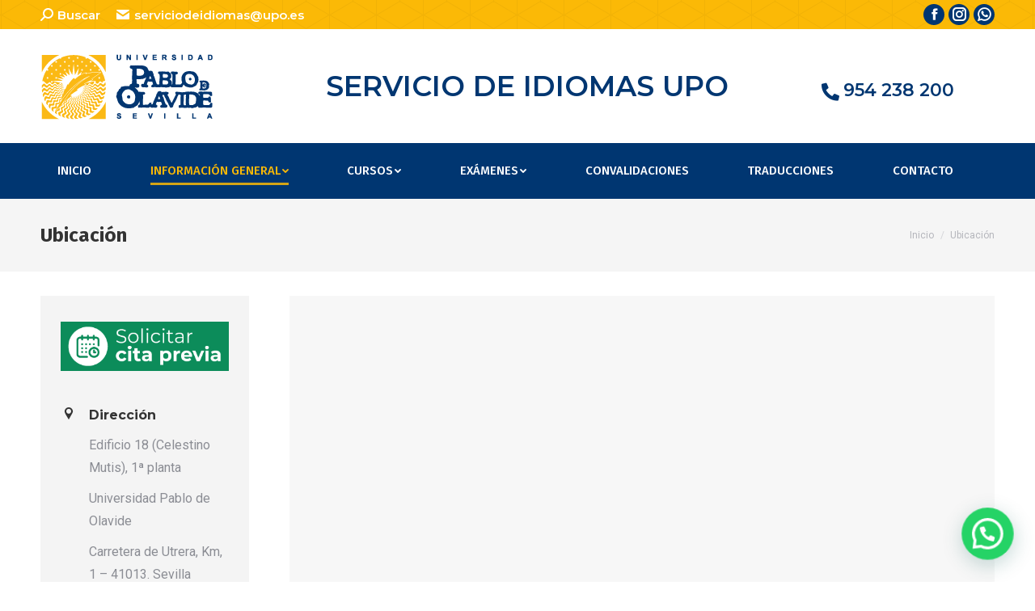

--- FILE ---
content_type: text/html; charset=UTF-8
request_url: https://www.upo.es/idiomas/ubicacion/
body_size: 13386
content:
<!DOCTYPE html>
<!--[if !(IE 6) | !(IE 7) | !(IE 8)  ]><!-->
<html lang="es" class="no-js">
<!--<![endif]-->
<head>
	<meta charset="UTF-8" />
		<meta name="viewport" content="width=device-width, initial-scale=1, maximum-scale=1, user-scalable=0">
		<meta name="theme-color" content="#003671"/>	<link rel="profile" href="http://gmpg.org/xfn/11" />
	        <script type="text/javascript">
            if (/Android|webOS|iPhone|iPad|iPod|BlackBerry|IEMobile|Opera Mini/i.test(navigator.userAgent)) {
                var originalAddEventListener = EventTarget.prototype.addEventListener,
                    oldWidth = window.innerWidth;

                EventTarget.prototype.addEventListener = function (eventName, eventHandler, useCapture) {
                    if (eventName === "resize") {
                        originalAddEventListener.call(this, eventName, function (event) {
                            if (oldWidth === window.innerWidth) {
                                return;
                            }
                            else if (oldWidth !== window.innerWidth) {
                                oldWidth = window.innerWidth;
                            }
                            if (eventHandler.handleEvent) {
                                eventHandler.handleEvent.call(this, event);
                            }
                            else {
                                eventHandler.call(this, event);
                            };
                        }, useCapture);
                    }
                    else {
                        originalAddEventListener.call(this, eventName, eventHandler, useCapture);
                    };
                };
            };
        </script>
		<title>Ubicación &#8211; Servicio de idiomas</title>
<link rel='dns-prefetch' href='//fonts.googleapis.com' />
<link rel='dns-prefetch' href='//s.w.org' />
<link rel="alternate" type="application/rss+xml" title="Servicio de idiomas &raquo; Feed" href="https://www.upo.es/idiomas/feed/" />
<link rel="alternate" type="application/rss+xml" title="Servicio de idiomas &raquo; Feed de los comentarios" href="https://www.upo.es/idiomas/comments/feed/" />
		<script type="text/javascript">
			window._wpemojiSettings = {"baseUrl":"https:\/\/s.w.org\/images\/core\/emoji\/12.0.0-1\/72x72\/","ext":".png","svgUrl":"https:\/\/s.w.org\/images\/core\/emoji\/12.0.0-1\/svg\/","svgExt":".svg","source":{"concatemoji":"https:\/\/www.upo.es\/idiomas\/wp-includes\/js\/wp-emoji-release.min.js?ver=5.4.18"}};
			/*! This file is auto-generated */
			!function(e,a,t){var n,r,o,i=a.createElement("canvas"),p=i.getContext&&i.getContext("2d");function s(e,t){var a=String.fromCharCode;p.clearRect(0,0,i.width,i.height),p.fillText(a.apply(this,e),0,0);e=i.toDataURL();return p.clearRect(0,0,i.width,i.height),p.fillText(a.apply(this,t),0,0),e===i.toDataURL()}function c(e){var t=a.createElement("script");t.src=e,t.defer=t.type="text/javascript",a.getElementsByTagName("head")[0].appendChild(t)}for(o=Array("flag","emoji"),t.supports={everything:!0,everythingExceptFlag:!0},r=0;r<o.length;r++)t.supports[o[r]]=function(e){if(!p||!p.fillText)return!1;switch(p.textBaseline="top",p.font="600 32px Arial",e){case"flag":return s([127987,65039,8205,9895,65039],[127987,65039,8203,9895,65039])?!1:!s([55356,56826,55356,56819],[55356,56826,8203,55356,56819])&&!s([55356,57332,56128,56423,56128,56418,56128,56421,56128,56430,56128,56423,56128,56447],[55356,57332,8203,56128,56423,8203,56128,56418,8203,56128,56421,8203,56128,56430,8203,56128,56423,8203,56128,56447]);case"emoji":return!s([55357,56424,55356,57342,8205,55358,56605,8205,55357,56424,55356,57340],[55357,56424,55356,57342,8203,55358,56605,8203,55357,56424,55356,57340])}return!1}(o[r]),t.supports.everything=t.supports.everything&&t.supports[o[r]],"flag"!==o[r]&&(t.supports.everythingExceptFlag=t.supports.everythingExceptFlag&&t.supports[o[r]]);t.supports.everythingExceptFlag=t.supports.everythingExceptFlag&&!t.supports.flag,t.DOMReady=!1,t.readyCallback=function(){t.DOMReady=!0},t.supports.everything||(n=function(){t.readyCallback()},a.addEventListener?(a.addEventListener("DOMContentLoaded",n,!1),e.addEventListener("load",n,!1)):(e.attachEvent("onload",n),a.attachEvent("onreadystatechange",function(){"complete"===a.readyState&&t.readyCallback()})),(n=t.source||{}).concatemoji?c(n.concatemoji):n.wpemoji&&n.twemoji&&(c(n.twemoji),c(n.wpemoji)))}(window,document,window._wpemojiSettings);
		</script>
		<style type="text/css">
img.wp-smiley,
img.emoji {
	display: inline !important;
	border: none !important;
	box-shadow: none !important;
	height: 1em !important;
	width: 1em !important;
	margin: 0 .07em !important;
	vertical-align: -0.1em !important;
	background: none !important;
	padding: 0 !important;
}
</style>
	<link rel='stylesheet' id='wp-block-library-css'  href='https://www.upo.es/idiomas/wp-includes/css/dist/block-library/style.min.css?ver=5.4.18' type='text/css' media='all' />
<link rel='stylesheet' id='wp-block-library-theme-css'  href='https://www.upo.es/idiomas/wp-includes/css/dist/block-library/theme.min.css?ver=5.4.18' type='text/css' media='all' />
<link rel='stylesheet' id='edsanimate-block-style-css'  href='https://www.upo.es/idiomas/wp-content/plugins/animate-it/assets/css/block-style.css?ver=1733225414' type='text/css' media='all' />
<link rel='stylesheet' id='edsanimate-animo-css-css'  href='https://www.upo.es/idiomas/wp-content/plugins/animate-it/assets/css/animate-animo.css?ver=5.4.18' type='text/css' media='all' />
<link rel='stylesheet' id='contact-form-7-css'  href='https://www.upo.es/idiomas/wp-content/plugins/contact-form-7/includes/css/styles.css?ver=5.2.2' type='text/css' media='all' />
<link rel='stylesheet' id='ssa-upcoming-appointments-card-style-css'  href='https://www.upo.es/idiomas/wp-content/plugins/simply-schedule-appointments/assets/css/upcoming-appointments.css?ver=1.6.8.38' type='text/css' media='all' />
<link rel='stylesheet' id='ssa-styles-css'  href='https://www.upo.es/idiomas/wp-content/plugins/simply-schedule-appointments/assets/css/ssa-styles.css?ver=1.6.8.38' type='text/css' media='all' />
<link rel='stylesheet' id='the7-icomoon-brankic-32x32-css'  href='https://www.upo.es/idiomas/wp-content/uploads/smile_fonts/icomoon-brankic-32x32/icomoon-brankic-32x32.css?ver=5.4.18' type='text/css' media='all' />
<link rel='stylesheet' id='the7-icomoon-free-social-contact-16x16-css'  href='https://www.upo.es/idiomas/wp-content/uploads/smile_fonts/icomoon-free-social-contact-16x16/icomoon-free-social-contact-16x16.css?ver=5.4.18' type='text/css' media='all' />
<link rel='stylesheet' id='joinchat-css'  href='https://www.upo.es/idiomas/wp-content/plugins/creame-whatsapp-me/public/css/joinchat-btn.min.css?ver=5.1.8' type='text/css' media='all' />
<link rel='stylesheet' id='js_composer_front-css'  href='//www.upo.es/idiomas/wp-content/uploads/js_composer/js_composer_front_custom.css?ver=6.7.0' type='text/css' media='all' />
<link rel='stylesheet' id='dt-web-fonts-css'  href='https://fonts.googleapis.com/css?family=Roboto:400,500,600,700|Montserrat:400,600,700|Roboto+Condensed:400,600,700|Fira+Sans:400,500,600,700|Fira+Sans+Condensed:400,600,700' type='text/css' media='all' />
<link rel='stylesheet' id='dt-main-css'  href='https://www.upo.es/idiomas/wp-content/themes/dt-the7/css/main.min.css?ver=9.0.0.2-rc1' type='text/css' media='all' />
<style id='dt-main-inline-css' type='text/css'>
body #load {
  display: block;
  height: 100%;
  overflow: hidden;
  position: fixed;
  width: 100%;
  z-index: 9901;
  opacity: 1;
  visibility: visible;
  transition: all .35s ease-out;
}
.load-wrap {
  width: 100%;
  height: 100%;
  background-position: center center;
  background-repeat: no-repeat;
  text-align: center;
}
.load-wrap > svg {
  position: absolute;
  top: 50%;
  left: 50%;
  transform: translate(-50%,-50%);
}
#load {
  background-color: #ffffff;
}
.uil-default rect:not(.bk) {
  fill: #003671;
}
.uil-ring > path {
  fill: #003671;
}
.ring-loader .circle {
  fill: #003671;
}
.ring-loader .moving-circle {
  fill: #003671;
}
.uil-hourglass .glass {
  stroke: #003671;
}
.uil-hourglass .sand {
  fill: #003671;
}
.spinner-loader .load-wrap {
  background-image: url("data:image/svg+xml,%3Csvg width='75px' height='75px' xmlns='http://www.w3.org/2000/svg' viewBox='0 0 100 100' preserveAspectRatio='xMidYMid' class='uil-default'%3E%3Crect x='0' y='0' width='100' height='100' fill='none' class='bk'%3E%3C/rect%3E%3Crect  x='46.5' y='40' width='7' height='20' rx='5' ry='5' fill='%23003671' transform='rotate(0 50 50) translate(0 -30)'%3E  %3Canimate attributeName='opacity' from='1' to='0' dur='1s' begin='0s' repeatCount='indefinite'/%3E%3C/rect%3E%3Crect  x='46.5' y='40' width='7' height='20' rx='5' ry='5' fill='%23003671' transform='rotate(30 50 50) translate(0 -30)'%3E  %3Canimate attributeName='opacity' from='1' to='0' dur='1s' begin='0.08333333333333333s' repeatCount='indefinite'/%3E%3C/rect%3E%3Crect  x='46.5' y='40' width='7' height='20' rx='5' ry='5' fill='%23003671' transform='rotate(60 50 50) translate(0 -30)'%3E  %3Canimate attributeName='opacity' from='1' to='0' dur='1s' begin='0.16666666666666666s' repeatCount='indefinite'/%3E%3C/rect%3E%3Crect  x='46.5' y='40' width='7' height='20' rx='5' ry='5' fill='%23003671' transform='rotate(90 50 50) translate(0 -30)'%3E  %3Canimate attributeName='opacity' from='1' to='0' dur='1s' begin='0.25s' repeatCount='indefinite'/%3E%3C/rect%3E%3Crect  x='46.5' y='40' width='7' height='20' rx='5' ry='5' fill='%23003671' transform='rotate(120 50 50) translate(0 -30)'%3E  %3Canimate attributeName='opacity' from='1' to='0' dur='1s' begin='0.3333333333333333s' repeatCount='indefinite'/%3E%3C/rect%3E%3Crect  x='46.5' y='40' width='7' height='20' rx='5' ry='5' fill='%23003671' transform='rotate(150 50 50) translate(0 -30)'%3E  %3Canimate attributeName='opacity' from='1' to='0' dur='1s' begin='0.4166666666666667s' repeatCount='indefinite'/%3E%3C/rect%3E%3Crect  x='46.5' y='40' width='7' height='20' rx='5' ry='5' fill='%23003671' transform='rotate(180 50 50) translate(0 -30)'%3E  %3Canimate attributeName='opacity' from='1' to='0' dur='1s' begin='0.5s' repeatCount='indefinite'/%3E%3C/rect%3E%3Crect  x='46.5' y='40' width='7' height='20' rx='5' ry='5' fill='%23003671' transform='rotate(210 50 50) translate(0 -30)'%3E  %3Canimate attributeName='opacity' from='1' to='0' dur='1s' begin='0.5833333333333334s' repeatCount='indefinite'/%3E%3C/rect%3E%3Crect  x='46.5' y='40' width='7' height='20' rx='5' ry='5' fill='%23003671' transform='rotate(240 50 50) translate(0 -30)'%3E  %3Canimate attributeName='opacity' from='1' to='0' dur='1s' begin='0.6666666666666666s' repeatCount='indefinite'/%3E%3C/rect%3E%3Crect  x='46.5' y='40' width='7' height='20' rx='5' ry='5' fill='%23003671' transform='rotate(270 50 50) translate(0 -30)'%3E  %3Canimate attributeName='opacity' from='1' to='0' dur='1s' begin='0.75s' repeatCount='indefinite'/%3E%3C/rect%3E%3Crect  x='46.5' y='40' width='7' height='20' rx='5' ry='5' fill='%23003671' transform='rotate(300 50 50) translate(0 -30)'%3E  %3Canimate attributeName='opacity' from='1' to='0' dur='1s' begin='0.8333333333333334s' repeatCount='indefinite'/%3E%3C/rect%3E%3Crect  x='46.5' y='40' width='7' height='20' rx='5' ry='5' fill='%23003671' transform='rotate(330 50 50) translate(0 -30)'%3E  %3Canimate attributeName='opacity' from='1' to='0' dur='1s' begin='0.9166666666666666s' repeatCount='indefinite'/%3E%3C/rect%3E%3C/svg%3E");
}
.ring-loader .load-wrap {
  background-image: url("data:image/svg+xml,%3Csvg xmlns='http://www.w3.org/2000/svg' viewBox='0 0 32 32' width='72' height='72' fill='%23003671'%3E   %3Cpath opacity='.25' d='M16 0 A16 16 0 0 0 16 32 A16 16 0 0 0 16 0 M16 4 A12 12 0 0 1 16 28 A12 12 0 0 1 16 4'/%3E   %3Cpath d='M16 0 A16 16 0 0 1 32 16 L28 16 A12 12 0 0 0 16 4z'%3E     %3CanimateTransform attributeName='transform' type='rotate' from='0 16 16' to='360 16 16' dur='0.8s' repeatCount='indefinite' /%3E   %3C/path%3E %3C/svg%3E");
}
.hourglass-loader .load-wrap {
  background-image: url("data:image/svg+xml,%3Csvg xmlns='http://www.w3.org/2000/svg' viewBox='0 0 32 32' width='72' height='72' fill='%23003671'%3E   %3Cpath transform='translate(2)' d='M0 12 V20 H4 V12z'%3E      %3Canimate attributeName='d' values='M0 12 V20 H4 V12z; M0 4 V28 H4 V4z; M0 12 V20 H4 V12z; M0 12 V20 H4 V12z' dur='1.2s' repeatCount='indefinite' begin='0' keytimes='0;.2;.5;1' keySplines='0.2 0.2 0.4 0.8;0.2 0.6 0.4 0.8;0.2 0.8 0.4 0.8' calcMode='spline'  /%3E   %3C/path%3E   %3Cpath transform='translate(8)' d='M0 12 V20 H4 V12z'%3E     %3Canimate attributeName='d' values='M0 12 V20 H4 V12z; M0 4 V28 H4 V4z; M0 12 V20 H4 V12z; M0 12 V20 H4 V12z' dur='1.2s' repeatCount='indefinite' begin='0.2' keytimes='0;.2;.5;1' keySplines='0.2 0.2 0.4 0.8;0.2 0.6 0.4 0.8;0.2 0.8 0.4 0.8' calcMode='spline'  /%3E   %3C/path%3E   %3Cpath transform='translate(14)' d='M0 12 V20 H4 V12z'%3E     %3Canimate attributeName='d' values='M0 12 V20 H4 V12z; M0 4 V28 H4 V4z; M0 12 V20 H4 V12z; M0 12 V20 H4 V12z' dur='1.2s' repeatCount='indefinite' begin='0.4' keytimes='0;.2;.5;1' keySplines='0.2 0.2 0.4 0.8;0.2 0.6 0.4 0.8;0.2 0.8 0.4 0.8' calcMode='spline' /%3E   %3C/path%3E   %3Cpath transform='translate(20)' d='M0 12 V20 H4 V12z'%3E     %3Canimate attributeName='d' values='M0 12 V20 H4 V12z; M0 4 V28 H4 V4z; M0 12 V20 H4 V12z; M0 12 V20 H4 V12z' dur='1.2s' repeatCount='indefinite' begin='0.6' keytimes='0;.2;.5;1' keySplines='0.2 0.2 0.4 0.8;0.2 0.6 0.4 0.8;0.2 0.8 0.4 0.8' calcMode='spline' /%3E   %3C/path%3E   %3Cpath transform='translate(26)' d='M0 12 V20 H4 V12z'%3E     %3Canimate attributeName='d' values='M0 12 V20 H4 V12z; M0 4 V28 H4 V4z; M0 12 V20 H4 V12z; M0 12 V20 H4 V12z' dur='1.2s' repeatCount='indefinite' begin='0.8' keytimes='0;.2;.5;1' keySplines='0.2 0.2 0.4 0.8;0.2 0.6 0.4 0.8;0.2 0.8 0.4 0.8' calcMode='spline' /%3E   %3C/path%3E %3C/svg%3E");
}

</style>
<link rel='stylesheet' id='the7-font-css'  href='https://www.upo.es/idiomas/wp-content/themes/dt-the7/fonts/icomoon-the7-font/icomoon-the7-font.min.css?ver=9.0.0.2-rc1' type='text/css' media='all' />
<link rel='stylesheet' id='the7-awesome-fonts-css'  href='https://www.upo.es/idiomas/wp-content/themes/dt-the7/fonts/FontAwesome/css/all.min.css?ver=9.0.0.2-rc1' type='text/css' media='all' />
<link rel='stylesheet' id='the7-awesome-fonts-back-css'  href='https://www.upo.es/idiomas/wp-content/themes/dt-the7/fonts/FontAwesome/back-compat.min.css?ver=9.0.0.2-rc1' type='text/css' media='all' />
<link rel='stylesheet' id='the7-core-css'  href='https://www.upo.es/idiomas/wp-content/plugins/dt-the7-core/assets/css/post-type.min.css?ver=2.6.1' type='text/css' media='all' />
<link rel='stylesheet' id='dt-custom-css'  href='https://www.upo.es/idiomas/wp-content/uploads/the7-css/custom.css?ver=afed35ae9f0f' type='text/css' media='all' />
<link rel='stylesheet' id='dt-media-css'  href='https://www.upo.es/idiomas/wp-content/uploads/the7-css/media.css?ver=afed35ae9f0f' type='text/css' media='all' />
<link rel='stylesheet' id='the7-mega-menu-css'  href='https://www.upo.es/idiomas/wp-content/uploads/the7-css/mega-menu.css?ver=afed35ae9f0f' type='text/css' media='all' />
<link rel='stylesheet' id='the7-elements-albums-portfolio-css'  href='https://www.upo.es/idiomas/wp-content/uploads/the7-css/the7-elements-albums-portfolio.css?ver=afed35ae9f0f' type='text/css' media='all' />
<link rel='stylesheet' id='the7-elements-css'  href='https://www.upo.es/idiomas/wp-content/uploads/the7-css/post-type-dynamic.css?ver=afed35ae9f0f' type='text/css' media='all' />
<link rel='stylesheet' id='style-css'  href='https://www.upo.es/idiomas/wp-content/themes/dt-the7/style.css?ver=9.0.0.2-rc1' type='text/css' media='all' />
<link rel='stylesheet' id='ultimate-vc-addons-google-fonts-css'  href='https://fonts.googleapis.com/css?family=Montserrat:regular,700' type='text/css' media='all' />
<link rel='stylesheet' id='ultimate-vc-addons-style-css'  href='https://www.upo.es/idiomas/wp-content/plugins/Ultimate_VC_Addons/assets/min-css/style.min.css?ver=3.19.11' type='text/css' media='all' />
<link rel='stylesheet' id='ultimate-vc-addons-animate-css'  href='https://www.upo.es/idiomas/wp-content/plugins/Ultimate_VC_Addons/assets/min-css/animate.min.css?ver=3.19.11' type='text/css' media='all' />
<link rel='stylesheet' id='ultimate-vc-addons-info-box-style-css'  href='https://www.upo.es/idiomas/wp-content/plugins/Ultimate_VC_Addons/assets/min-css/info-box.min.css?ver=3.19.11' type='text/css' media='all' />
<script type='text/javascript' src='https://www.upo.es/idiomas/wp-includes/js/jquery/jquery.js?ver=1.12.4-wp'></script>
<script type='text/javascript' src='https://www.upo.es/idiomas/wp-includes/js/jquery/jquery-migrate.min.js?ver=1.4.1'></script>
<script type='text/javascript'>
/* <![CDATA[ */
var dtLocal = {"themeUrl":"https:\/\/www.upo.es\/idiomas\/wp-content\/themes\/dt-the7","passText":"Para ver esta publicaci\u00f3n protegida, introduce la contrase\u00f1a debajo:","moreButtonText":{"loading":"Cargando...","loadMore":"Cargar m\u00e1s"},"postID":"1528","ajaxurl":"https:\/\/www.upo.es\/idiomas\/wp-admin\/admin-ajax.php","REST":{"baseUrl":"https:\/\/www.upo.es\/idiomas\/wp-json\/the7\/v1","endpoints":{"sendMail":"\/send-mail"}},"contactMessages":{"required":"One or more fields have an error. Please check and try again.","terms":"Please accept the privacy policy.","fillTheCaptchaError":"Please, fill the captcha."},"captchaSiteKey":"","ajaxNonce":"f0866ea65a","pageData":{"type":"page","template":"page","layout":null},"themeSettings":{"smoothScroll":"off","lazyLoading":false,"accentColor":{"mode":"solid","color":"#003671"},"desktopHeader":{"height":210},"ToggleCaptionEnabled":"disabled","ToggleCaption":"Navigation","floatingHeader":{"showAfter":240,"showMenu":true,"height":150,"logo":{"showLogo":true,"html":"<img class=\" preload-me\" src=\"https:\/\/www.upo.es\/idiomas\/wp-content\/uploads\/2020\/07\/logo_UPO_sticky.png\" srcset=\"https:\/\/www.upo.es\/idiomas\/wp-content\/uploads\/2020\/07\/logo_UPO_sticky.png 150w\" width=\"150\" height=\"56\"   sizes=\"150px\" alt=\"Servicio de idiomas\" \/>","url":"https:\/\/www.upo.es\/idiomas\/"}},"topLine":{"floatingTopLine":{"logo":{"showLogo":false,"html":""}}},"mobileHeader":{"firstSwitchPoint":1100,"secondSwitchPoint":778,"firstSwitchPointHeight":75,"secondSwitchPointHeight":60,"mobileToggleCaptionEnabled":"disabled","mobileToggleCaption":"Men\u00fa"},"stickyMobileHeaderFirstSwitch":{"logo":{"html":"<img class=\" preload-me\" src=\"https:\/\/www.upo.es\/idiomas\/wp-content\/uploads\/2020\/07\/logo_UPO_mobile_long_two_lines.png\" srcset=\"https:\/\/www.upo.es\/idiomas\/wp-content\/uploads\/2020\/07\/logo_UPO_mobile_long_two_lines.png 369w, https:\/\/www.upo.es\/idiomas\/wp-content\/uploads\/2020\/07\/logo_UPO_sticky.png 150w\" width=\"369\" height=\"38\"   sizes=\"369px\" alt=\"Servicio de idiomas\" \/>"}},"stickyMobileHeaderSecondSwitch":{"logo":{"html":"<img class=\" preload-me\" src=\"https:\/\/www.upo.es\/idiomas\/wp-content\/uploads\/2020\/07\/logo_UPO_mobile_long_two_lines.png\" srcset=\"https:\/\/www.upo.es\/idiomas\/wp-content\/uploads\/2020\/07\/logo_UPO_mobile_long_two_lines.png 369w, https:\/\/www.upo.es\/idiomas\/wp-content\/uploads\/2020\/07\/logo_UPO_sticky.png 150w\" width=\"369\" height=\"38\"   sizes=\"369px\" alt=\"Servicio de idiomas\" \/>"}},"content":{"textColor":"#8b8d94","headerColor":"#333333"},"sidebar":{"switchPoint":992},"boxedWidth":"1340px","stripes":{"stripe1":{"textColor":"#7e7e7e","headerColor":"#3a3a3a"},"stripe2":{"textColor":"#999d9f","headerColor":"#ffffff"},"stripe3":{"textColor":"#3a3a3a","headerColor":"#3a3a3a"}}},"VCMobileScreenWidth":"768"};
var dtShare = {"shareButtonText":{"facebook":"Compartir en Facebook","twitter":"Tweet","pinterest":"Tweet","linkedin":"Compartir en Linkedin","whatsapp":"Compartir en Whatsapp"},"overlayOpacity":"85"};
/* ]]> */
</script>
<script type='text/javascript' src='https://www.upo.es/idiomas/wp-content/themes/dt-the7/js/above-the-fold.min.js?ver=9.0.0.2-rc1'></script>
<script type='text/javascript' src='https://www.upo.es/idiomas/wp-content/plugins/Ultimate_VC_Addons/assets/min-js/ultimate-params.min.js?ver=3.19.11'></script>
<script type='text/javascript' src='https://www.upo.es/idiomas/wp-content/plugins/Ultimate_VC_Addons/assets/min-js/jquery-appear.min.js?ver=3.19.11'></script>
<script type='text/javascript' src='https://www.upo.es/idiomas/wp-content/plugins/Ultimate_VC_Addons/assets/min-js/custom.min.js?ver=3.19.11'></script>
<link rel='https://api.w.org/' href='https://www.upo.es/idiomas/wp-json/' />
<link rel="EditURI" type="application/rsd+xml" title="RSD" href="https://www.upo.es/idiomas/xmlrpc.php?rsd" />
<link rel="wlwmanifest" type="application/wlwmanifest+xml" href="https://www.upo.es/idiomas/wp-includes/wlwmanifest.xml" /> 
<meta name="generator" content="WordPress 5.4.18" />
<link rel="canonical" href="https://www.upo.es/idiomas/ubicacion/" />
<link rel='shortlink' href='https://www.upo.es/idiomas/?p=1528' />
<link rel="alternate" type="application/json+oembed" href="https://www.upo.es/idiomas/wp-json/oembed/1.0/embed?url=https%3A%2F%2Fwww.upo.es%2Fidiomas%2Fubicacion%2F" />
<link rel="alternate" type="text/xml+oembed" href="https://www.upo.es/idiomas/wp-json/oembed/1.0/embed?url=https%3A%2F%2Fwww.upo.es%2Fidiomas%2Fubicacion%2F&#038;format=xml" />
<meta property="og:site_name" content="Servicio de idiomas" />
<meta property="og:title" content="Ubicación" />
<meta property="og:url" content="https://www.upo.es/idiomas/ubicacion/" />
<meta property="og:type" content="article" />
<style type="text/css">.recentcomments a{display:inline !important;padding:0 !important;margin:0 !important;}</style><meta name="generator" content="Powered by WPBakery Page Builder - drag and drop page builder for WordPress."/>
<meta name="generator" content="Powered by Slider Revolution 6.5.8 - responsive, Mobile-Friendly Slider Plugin for WordPress with comfortable drag and drop interface." />
<script type="text/javascript">
document.addEventListener("DOMContentLoaded", function(event) { 
	var load = document.getElementById("load");
	if(!load.classList.contains('loader-removed')){
		var removeLoading = setTimeout(function() {
			load.className += " loader-removed";
		}, 300);
	}
});
</script>
		<script type="text/javascript">function setREVStartSize(e){
			//window.requestAnimationFrame(function() {				 
				window.RSIW = window.RSIW===undefined ? window.innerWidth : window.RSIW;	
				window.RSIH = window.RSIH===undefined ? window.innerHeight : window.RSIH;	
				try {								
					var pw = document.getElementById(e.c).parentNode.offsetWidth,
						newh;
					pw = pw===0 || isNaN(pw) ? window.RSIW : pw;
					e.tabw = e.tabw===undefined ? 0 : parseInt(e.tabw);
					e.thumbw = e.thumbw===undefined ? 0 : parseInt(e.thumbw);
					e.tabh = e.tabh===undefined ? 0 : parseInt(e.tabh);
					e.thumbh = e.thumbh===undefined ? 0 : parseInt(e.thumbh);
					e.tabhide = e.tabhide===undefined ? 0 : parseInt(e.tabhide);
					e.thumbhide = e.thumbhide===undefined ? 0 : parseInt(e.thumbhide);
					e.mh = e.mh===undefined || e.mh=="" || e.mh==="auto" ? 0 : parseInt(e.mh,0);		
					if(e.layout==="fullscreen" || e.l==="fullscreen") 						
						newh = Math.max(e.mh,window.RSIH);					
					else{					
						e.gw = Array.isArray(e.gw) ? e.gw : [e.gw];
						for (var i in e.rl) if (e.gw[i]===undefined || e.gw[i]===0) e.gw[i] = e.gw[i-1];					
						e.gh = e.el===undefined || e.el==="" || (Array.isArray(e.el) && e.el.length==0)? e.gh : e.el;
						e.gh = Array.isArray(e.gh) ? e.gh : [e.gh];
						for (var i in e.rl) if (e.gh[i]===undefined || e.gh[i]===0) e.gh[i] = e.gh[i-1];
											
						var nl = new Array(e.rl.length),
							ix = 0,						
							sl;					
						e.tabw = e.tabhide>=pw ? 0 : e.tabw;
						e.thumbw = e.thumbhide>=pw ? 0 : e.thumbw;
						e.tabh = e.tabhide>=pw ? 0 : e.tabh;
						e.thumbh = e.thumbhide>=pw ? 0 : e.thumbh;					
						for (var i in e.rl) nl[i] = e.rl[i]<window.RSIW ? 0 : e.rl[i];
						sl = nl[0];									
						for (var i in nl) if (sl>nl[i] && nl[i]>0) { sl = nl[i]; ix=i;}															
						var m = pw>(e.gw[ix]+e.tabw+e.thumbw) ? 1 : (pw-(e.tabw+e.thumbw)) / (e.gw[ix]);					
						newh =  (e.gh[ix] * m) + (e.tabh + e.thumbh);
					}
					var el = document.getElementById(e.c);
					if (el!==null && el) el.style.height = newh+"px";					
					el = document.getElementById(e.c+"_wrapper");
					if (el!==null && el) {
						el.style.height = newh+"px";
						el.style.display = "block";
					}
				} catch(e){
					console.log("Failure at Presize of Slider:" + e)
				}					   
			//});
		  };</script>
		<style type="text/css" id="wp-custom-css">
			.menu-item-1480{
    background:#003671;
    border-radius:5px;
    max-width:150px;
    margin:auto;
    transition:.5s;
    margin-top:5px;
		margin-bottom:10px;
}
.menu-item-1480:hover{
    background:#003671;
}
.menu-item-1480 a{
    justify-content: center;
}		</style>
		<style type="text/css" data-type="vc_shortcodes-custom-css">.vc_custom_1595248357770{background-color: #f5f5f5 !important;}.vc_custom_1595248357770{background-color: #f5f5f5 !important;}.vc_custom_1595248357770{background-color: #f5f5f5 !important;}.vc_custom_1595248357770{background-color: #f5f5f5 !important;}.vc_custom_1462515106568{padding-right: 25px !important;padding-left: 25px !important;}.vc_custom_1462514891002{background-color: #f4f4f4 !important;}.vc_custom_1596032541608{margin-bottom: 10px !important;padding-top: 10px !important;}.vc_custom_1596031894615{margin-top: 10px !important;margin-bottom: 10px !important;}.vc_custom_1596031939079{margin-top: 10px !important;margin-bottom: 10px !important;}</style><noscript><style> .wpb_animate_when_almost_visible { opacity: 1; }</style></noscript><style id='the7-custom-inline-css' type='text/css'>
#main {
  padding: 30px 0 0 0;
}
</style>
</head>
<body class="page-template-default page page-id-1528 wp-embed-responsive the7-core-ver-2.6.1 dt-responsive-on right-mobile-menu-close-icon ouside-menu-close-icon mobile-hamburger-close-bg-enable mobile-hamburger-close-bg-hover-enable  fade-medium-mobile-menu-close-icon fade-medium-menu-close-icon srcset-enabled btn-flat custom-btn-color custom-btn-hover-color phantom-sticky phantom-disable-decoration phantom-custom-logo-on sticky-mobile-header top-header first-switch-logo-center first-switch-menu-right second-switch-logo-center second-switch-menu-right right-mobile-menu layzr-loading-on popup-message-style dt-fa-compatibility the7-ver-9.0.0.2-rc1 wpb-js-composer js-comp-ver-6.7.0 vc_responsive">
<!-- The7 9.0.0.2-rc1 -->
<div id="load" class="hourglass-loader">
	<div class="load-wrap"></div>
</div>
<div id="page" >
	<a class="skip-link screen-reader-text" href="#content">Saltar al contenido</a>

<div class="masthead classic-header justify bg-behind-menu widgets full-height surround shadow-mobile-header-decoration animate-position-mobile-menu-icon dt-parent-menu-clickable show-device-logo show-mobile-logo"  role="banner">

	<div class="top-bar top-bar-line-hide">
	<div class="top-bar-bg" ></div>
	<div class="left-widgets mini-widgets"><div class="mini-search show-on-desktop in-top-bar-left hide-on-second-switch popup-search custom-icon"><form class="searchform mini-widget-searchform" role="search" method="get" action="https://www.upo.es/idiomas/">

	<div class="screen-reader-text">Buscar:</div>

	
		<a href="#go" class="submit"><i class=" mw-icon the7-mw-icon-search-bold"></i><span>Buscar</span></a>
		<div class="popup-search-wrap">
			<input type="text" class="field searchform-s" name="s" value="" placeholder="Escribe aquí lo que deseas buscar" title="Search form"/>
			<a href="#go" class="search-icon"><i class="the7-mw-icon-search-bold"></i></a>
		</div>

			<input type="submit" class="assistive-text searchsubmit" value="Ir!"/>
</form>
</div><a href="mailto:serviciodeidiomas@upo.es" class="mini-contacts email show-on-desktop in-top-bar-left in-top-bar" ><i class=" the7-mw-icon-mail-bold"></i>serviciodeidiomas@upo.es</a></div><div class="right-widgets mini-widgets"><div class="soc-ico show-on-desktop in-top-bar-right in-menu-second-switch accent-bg disabled-border border-off hover-custom-bg hover-disabled-border  hover-border-off"><a title="Facebook page opens in new window" href="https://www.facebook.com/profile.php?id=100064279521500" target="_blank" class="facebook"><span class="soc-font-icon"></span><span class="screen-reader-text">Facebook page opens in new window</span></a><a title="Instagram page opens in new window" href="https://www.instagram.com/" target="_blank" class="instagram"><span class="soc-font-icon"></span><span class="screen-reader-text">Instagram page opens in new window</span></a><a title="Whatsapp page opens in new window" href="https://api.whatsapp.com/send/?phone=34954238200&amp;text&amp;type=phone_number&amp;app_absent=0" target="_blank" class="whatsapp"><span class="soc-font-icon"></span><span class="screen-reader-text">Whatsapp page opens in new window</span></a></div></div></div>

	<header class="header-bar">

		<div class="branding">
	<div id="site-title" class="assistive-text">Servicio de idiomas</div>
	<div id="site-description" class="assistive-text">Web Servicio de Idiomas Universidad Pablo de Olavide</div>
	<a class="" href="https://www.upo.es/idiomas/"><img class=" preload-me" src="https://www.upo.es/idiomas/wp-content/uploads/2020/07/logo_upo_ser.png" srcset="https://www.upo.es/idiomas/wp-content/uploads/2020/07/logo_upo_ser.png 213w, https://www.upo.es/idiomas/wp-content/uploads/2020/07/logo_upo_ser.png 213w" width="213" height="82"   sizes="213px" alt="Servicio de idiomas" /><img class="mobile-logo preload-me" src="https://www.upo.es/idiomas/wp-content/uploads/2020/07/logo_UPO_mobile_long_two_lines.png" srcset="https://www.upo.es/idiomas/wp-content/uploads/2020/07/logo_UPO_mobile_long_two_lines.png 369w, https://www.upo.es/idiomas/wp-content/uploads/2020/07/logo_UPO_sticky.png 150w" width="369" height="38"   sizes="369px" alt="Servicio de idiomas" /></a><div class="mini-widgets"><a href="https://www.upo.es/idiomas/" class="mini-contacts multipurpose_3 show-on-desktop hide-on-first-switch in-menu-second-switch" >SERVICIO DE IDIOMAS UPO</a></div><div class="mini-widgets"><div class="text-area show-on-desktop in-top-bar-right hide-on-second-switch"><p><i class='fa fa-phone-alt' style='font-size: 22px;line-height: 28px;'></i></p>
<p style='margin: -28px 50px 0px 27px; font-size: 22px;line-height: 22px;'>954 238 200</p>
</div><div class="text-area hide-on-desktop hide-on-first-switch in-top-bar"><p><i class='fa fa-phone-alt' style='font-size: 10px;line-height: 15px;'></i></p>
<p style='font-size: 15px;line-height: 15px;'>954 238 200</p>
</div></div></div>

		<nav class="navigation">

			<ul id="primary-menu" class="main-nav underline-decoration from-centre-line level-arrows-on" role="navigation"><li class="menu-item menu-item-type-post_type menu-item-object-page menu-item-home menu-item-1454 first"><a href='https://www.upo.es/idiomas/' data-level='1'><span class="menu-item-text"><span class="menu-text">Inicio</span></span></a></li> <li class="menu-item menu-item-type-custom menu-item-object-custom current-menu-ancestor current-menu-parent menu-item-has-children menu-item-1511 act has-children"><a href='#' data-level='1'><span class="menu-item-text"><span class="menu-text">Información General</span></span></a><ul class="sub-nav hover-style-bg level-arrows-on"><li class="menu-item menu-item-type-post_type menu-item-object-page menu-item-1519 first"><a href='https://www.upo.es/idiomas/quienes-somos/' data-level='2'><span class="menu-item-text"><span class="menu-text">Quienes Somos</span></span></a></li> <li class="menu-item menu-item-type-post_type menu-item-object-page current-menu-item page_item page-item-1528 current_page_item menu-item-1559 act"><a href='https://www.upo.es/idiomas/ubicacion/' data-level='2'><span class="menu-item-text"><span class="menu-text">Ubicación</span></span></a></li> <li class="menu-item menu-item-type-post_type menu-item-object-page menu-item-1954"><a href='https://www.upo.es/idiomas/recogida-de-certificados/' data-level='2'><span class="menu-item-text"><span class="menu-text">Recogida de Certificados</span></span></a></li> </ul></li> <li class="menu-item menu-item-type-custom menu-item-object-custom menu-item-has-children menu-item-1456 has-children"><a href='#' data-level='1'><span class="menu-item-text"><span class="menu-text">Cursos</span></span></a><ul class="sub-nav hover-style-bg level-arrows-on"><li class="menu-item menu-item-type-custom menu-item-object-custom menu-item-has-children menu-item-1594 first has-children"><a href='#' data-level='2'><span class="menu-item-text"><span class="menu-text">Cursos Anuales</span></span></a><ul class="sub-nav hover-style-bg level-arrows-on"><li class="menu-item menu-item-type-post_type menu-item-object-page menu-item-12293 first"><a href='https://www.upo.es/idiomas/informacion-general/' data-level='3'><span class="menu-item-text"><span class="menu-text">Información general cursos anuales</span></span></a></li> <li class="menu-item menu-item-type-post_type menu-item-object-page menu-item-1592"><a href='https://www.upo.es/idiomas/niveles-y-contenidos/' data-level='3'><span class="menu-item-text"><span class="menu-text">Niveles y Contenidos</span></span></a></li> <li class="menu-item menu-item-type-post_type menu-item-object-page menu-item-1694"><a href='https://www.upo.es/idiomas/matricula-cursos-anuales/' data-level='3'><span class="menu-item-text"><span class="menu-text">Matrícula</span></span></a></li> <li class="menu-item menu-item-type-post_type menu-item-object-page menu-item-1678"><a href='https://www.upo.es/idiomas/becas-cursos-anuales/' data-level='3'><span class="menu-item-text"><span class="menu-text">Becas</span></span></a></li> <li class="menu-item menu-item-type-post_type menu-item-object-page menu-item-5310"><a href='https://www.upo.es/idiomas/aulas-cursos/' data-level='3'><span class="menu-item-text"><span class="menu-text">Aulas cursos</span></span></a></li> </ul></li> <li class="menu-item menu-item-type-post_type menu-item-object-page menu-item-11269"><a href='https://www.upo.es/idiomas/cursos-intensivos-verano-2025/' data-level='2'><span class="menu-item-text"><span class="menu-text">Cursos intensivos verano 2025</span></span></a></li> <li class="menu-item menu-item-type-custom menu-item-object-custom menu-item-has-children menu-item-11868 has-children"><a href='#' data-level='2'><span class="menu-item-text"><span class="menu-text">Cursos cortos &#8211; preparación exámenes</span></span></a><ul class="sub-nav hover-style-bg level-arrows-on"><li class="menu-item menu-item-type-post_type menu-item-object-page menu-item-1667 first"><a href='https://www.upo.es/idiomas/cursosaptisesol/' data-level='3'><span class="menu-item-text"><span class="menu-text">APTIS ESOL</span></span></a></li> <li class="menu-item menu-item-type-post_type menu-item-object-page menu-item-1607"><a href='https://www.upo.es/idiomas/ingles-30-horas-preparacion-cambridge/' data-level='3'><span class="menu-item-text"><span class="menu-text">Cambridge</span></span></a></li> <li class="menu-item menu-item-type-post_type menu-item-object-page menu-item-6407"><a href='https://www.upo.es/idiomas/linguaskill/' data-level='3'><span class="menu-item-text"><span class="menu-text">LINGUASKILL</span></span></a></li> <li class="menu-item menu-item-type-post_type menu-item-object-page menu-item-12297"><a href='https://www.upo.es/idiomas/toefl/' data-level='3'><span class="menu-item-text"><span class="menu-text">TOEFL</span></span></a></li> <li class="menu-item menu-item-type-post_type menu-item-object-page menu-item-11865"><a href='https://www.upo.es/idiomas/otros-idiomas/' data-level='3'><span class="menu-item-text"><span class="menu-text">Otros idiomas</span></span></a></li> </ul></li> <li class="menu-item menu-item-type-post_type menu-item-object-page menu-item-1763"><a href='https://www.upo.es/idiomas/curso-de-ruso/' data-level='2'><span class="menu-item-text"><span class="menu-text">Curso de Ruso</span></span></a></li> <li class="menu-item menu-item-type-post_type menu-item-object-page menu-item-1761"><a href='https://www.upo.es/idiomas/clases-de-conversacion/' data-level='2'><span class="menu-item-text"><span class="menu-text">Clases de Conversación</span></span></a></li> <li class="menu-item menu-item-type-post_type menu-item-object-page menu-item-11832"><a href='https://www.upo.es/idiomas/taller-para-entrevistas-de-trabajo/' data-level='2'><span class="menu-item-text"><span class="menu-text">Taller para Entrevistas de Trabajo</span></span></a></li> <li class="menu-item menu-item-type-post_type menu-item-object-page menu-item-1986"><a href='https://www.upo.es/idiomas/resultados/' data-level='2'><span class="menu-item-text"><span class="menu-text">Resultados</span></span></a></li> <li class="menu-item menu-item-type-post_type menu-item-object-page menu-item-2734"><a href='https://www.upo.es/idiomas/encuesta-de-satisfaccion/' data-level='2'><span class="menu-item-text"><span class="menu-text">Encuesta de Satisfacción</span></span></a></li> <li class="menu-item menu-item-type-custom menu-item-object-custom menu-item-1480"><a href='https://www.upo.es/idiomas/matricula-cursos-anuales/' class=' mega-menu-img mega-menu-img-left' data-level='2'><i class="fa-fw icomoon-the7-font-the7-mail-011" style="margin: 0px 6px 0px 0px;" ></i><span class="menu-item-text"><span class="menu-text">Matricúlate</span></span></a></li> </ul></li> <li class="menu-item menu-item-type-custom menu-item-object-custom menu-item-has-children menu-item-1457 has-children"><a href='#' data-level='1'><span class="menu-item-text"><span class="menu-text">Exámenes</span></span></a><ul class="sub-nav hover-style-bg level-arrows-on"><li class="menu-item menu-item-type-custom menu-item-object-custom menu-item-has-children menu-item-1794 first has-children"><a href='#' data-level='2'><span class="menu-item-text"><span class="menu-text">CERTACLES</span></span></a><ul class="sub-nav hover-style-bg level-arrows-on"><li class="menu-item menu-item-type-post_type menu-item-object-page menu-item-1793 first"><a href='https://www.upo.es/idiomas/informacion-certificacion-de-nivel/' data-level='3'><span class="menu-item-text"><span class="menu-text">Información Certificación de Nivel</span></span></a></li> <li class="menu-item menu-item-type-post_type menu-item-object-page menu-item-2047"><a href='https://www.upo.es/idiomas/convocatorias/' data-level='3'><span class="menu-item-text"><span class="menu-text">Convocatorias</span></span></a></li> <li class="menu-item menu-item-type-post_type menu-item-object-page menu-item-1811"><a href='https://www.upo.es/idiomas/matricula-certificacion-de-nivel-2/' data-level='3'><span class="menu-item-text"><span class="menu-text">Matrícula Certificación de Nivel</span></span></a></li> <li class="menu-item menu-item-type-post_type menu-item-object-page menu-item-1876"><a href='https://www.upo.es/idiomas/estructura-y-muestras-de-examenes/' data-level='3'><span class="menu-item-text"><span class="menu-text">Estructura y Muestras de Exámenes</span></span></a></li> <li class="menu-item menu-item-type-post_type menu-item-object-page menu-item-1875"><a href='https://www.upo.es/idiomas/unidad-de-acreditacion/' data-level='3'><span class="menu-item-text"><span class="menu-text">Unidad de Acreditación</span></span></a></li> <li class="menu-item menu-item-type-post_type menu-item-object-page menu-item-1874"><a href='https://www.upo.es/idiomas/comision-de-planificacion-revision-y-mejora/' data-level='3'><span class="menu-item-text"><span class="menu-text">Comisión de planificación, revisión y mejora</span></span></a></li> <li class="menu-item menu-item-type-post_type menu-item-object-page menu-item-1873"><a href='https://www.upo.es/idiomas/resultados-de-los-examenes-de-certificacion-de-nivel/' data-level='3'><span class="menu-item-text"><span class="menu-text">Resultados Certificación</span></span></a></li> <li class="menu-item menu-item-type-post_type menu-item-object-page menu-item-1872"><a href='https://www.upo.es/idiomas/encuesta-de-satisfaccion-y-estadistica-certificacion-de-nivel/' data-level='3'><span class="menu-item-text"><span class="menu-text">Encuesta de satisfacción</span></span></a></li> </ul></li> <li class="menu-item menu-item-type-custom menu-item-object-custom menu-item-has-children menu-item-1920 has-children"><a href='#' data-level='2'><span class="menu-item-text"><span class="menu-text">Cambridge</span></span></a><ul class="sub-nav hover-style-bg level-arrows-on"><li class="menu-item menu-item-type-post_type menu-item-object-page menu-item-1919 first"><a href='https://www.upo.es/idiomas/pet-first-advanced-proficiency/' data-level='3'><span class="menu-item-text"><span class="menu-text">PET, FIRST, ADVANCED, PROFICIENCY</span></span></a></li> <li class="menu-item menu-item-type-post_type menu-item-object-page menu-item-1918"><a href='https://www.upo.es/idiomas/linguaskill/' data-level='3'><span class="menu-item-text"><span class="menu-text">LINGUASKILL</span></span></a></li> </ul></li> <li class="menu-item menu-item-type-post_type menu-item-object-page menu-item-1949"><a href='https://www.upo.es/idiomas/aptis-esol-british-council/' data-level='2'><span class="menu-item-text"><span class="menu-text">APTIS ESOL (British Council)</span></span></a></li> <li class="menu-item menu-item-type-post_type menu-item-object-page menu-item-1948"><a href='https://www.upo.es/idiomas/delf-dalf/' data-level='2'><span class="menu-item-text"><span class="menu-text">OTROS IDIOMAS</span></span></a></li> </ul></li> <li class="menu-item menu-item-type-post_type menu-item-object-page menu-item-1961"><a href='https://www.upo.es/idiomas/convalidaciones-de-otros-titulos/' data-level='1'><span class="menu-item-text"><span class="menu-text">Convalidaciones</span></span></a></li> <li class="menu-item menu-item-type-post_type menu-item-object-page menu-item-1980"><a href='https://www.upo.es/idiomas/traducciones/' data-level='1'><span class="menu-item-text"><span class="menu-text">Traducciones</span></span></a></li> <li class="menu-item menu-item-type-post_type menu-item-object-page menu-item-2067"><a href='https://www.upo.es/idiomas/contact/' data-level='1'><span class="menu-item-text"><span class="menu-text">Contacto</span></span></a></li> </ul>
			
		</nav>

	</header>

</div>
<div class="dt-mobile-header mobile-menu-show-divider">
	<div class="dt-close-mobile-menu-icon"><div class="close-line-wrap"><span class="close-line"></span><span class="close-line"></span><span class="close-line"></span></div></div>	<ul id="mobile-menu" class="mobile-main-nav" role="navigation">
		<li class="menu-item menu-item-type-post_type menu-item-object-page menu-item-home menu-item-1454 first"><a href='https://www.upo.es/idiomas/' data-level='1'><span class="menu-item-text"><span class="menu-text">Inicio</span></span></a></li> <li class="menu-item menu-item-type-custom menu-item-object-custom current-menu-ancestor current-menu-parent menu-item-has-children menu-item-1511 act has-children"><a href='#' data-level='1'><span class="menu-item-text"><span class="menu-text">Información General</span></span></a><ul class="sub-nav hover-style-bg level-arrows-on"><li class="menu-item menu-item-type-post_type menu-item-object-page menu-item-1519 first"><a href='https://www.upo.es/idiomas/quienes-somos/' data-level='2'><span class="menu-item-text"><span class="menu-text">Quienes Somos</span></span></a></li> <li class="menu-item menu-item-type-post_type menu-item-object-page current-menu-item page_item page-item-1528 current_page_item menu-item-1559 act"><a href='https://www.upo.es/idiomas/ubicacion/' data-level='2'><span class="menu-item-text"><span class="menu-text">Ubicación</span></span></a></li> <li class="menu-item menu-item-type-post_type menu-item-object-page menu-item-1954"><a href='https://www.upo.es/idiomas/recogida-de-certificados/' data-level='2'><span class="menu-item-text"><span class="menu-text">Recogida de Certificados</span></span></a></li> </ul></li> <li class="menu-item menu-item-type-custom menu-item-object-custom menu-item-has-children menu-item-1456 has-children"><a href='#' data-level='1'><span class="menu-item-text"><span class="menu-text">Cursos</span></span></a><ul class="sub-nav hover-style-bg level-arrows-on"><li class="menu-item menu-item-type-custom menu-item-object-custom menu-item-has-children menu-item-1594 first has-children"><a href='#' data-level='2'><span class="menu-item-text"><span class="menu-text">Cursos Anuales</span></span></a><ul class="sub-nav hover-style-bg level-arrows-on"><li class="menu-item menu-item-type-post_type menu-item-object-page menu-item-12293 first"><a href='https://www.upo.es/idiomas/informacion-general/' data-level='3'><span class="menu-item-text"><span class="menu-text">Información general cursos anuales</span></span></a></li> <li class="menu-item menu-item-type-post_type menu-item-object-page menu-item-1592"><a href='https://www.upo.es/idiomas/niveles-y-contenidos/' data-level='3'><span class="menu-item-text"><span class="menu-text">Niveles y Contenidos</span></span></a></li> <li class="menu-item menu-item-type-post_type menu-item-object-page menu-item-1694"><a href='https://www.upo.es/idiomas/matricula-cursos-anuales/' data-level='3'><span class="menu-item-text"><span class="menu-text">Matrícula</span></span></a></li> <li class="menu-item menu-item-type-post_type menu-item-object-page menu-item-1678"><a href='https://www.upo.es/idiomas/becas-cursos-anuales/' data-level='3'><span class="menu-item-text"><span class="menu-text">Becas</span></span></a></li> <li class="menu-item menu-item-type-post_type menu-item-object-page menu-item-5310"><a href='https://www.upo.es/idiomas/aulas-cursos/' data-level='3'><span class="menu-item-text"><span class="menu-text">Aulas cursos</span></span></a></li> </ul></li> <li class="menu-item menu-item-type-post_type menu-item-object-page menu-item-11269"><a href='https://www.upo.es/idiomas/cursos-intensivos-verano-2025/' data-level='2'><span class="menu-item-text"><span class="menu-text">Cursos intensivos verano 2025</span></span></a></li> <li class="menu-item menu-item-type-custom menu-item-object-custom menu-item-has-children menu-item-11868 has-children"><a href='#' data-level='2'><span class="menu-item-text"><span class="menu-text">Cursos cortos &#8211; preparación exámenes</span></span></a><ul class="sub-nav hover-style-bg level-arrows-on"><li class="menu-item menu-item-type-post_type menu-item-object-page menu-item-1667 first"><a href='https://www.upo.es/idiomas/cursosaptisesol/' data-level='3'><span class="menu-item-text"><span class="menu-text">APTIS ESOL</span></span></a></li> <li class="menu-item menu-item-type-post_type menu-item-object-page menu-item-1607"><a href='https://www.upo.es/idiomas/ingles-30-horas-preparacion-cambridge/' data-level='3'><span class="menu-item-text"><span class="menu-text">Cambridge</span></span></a></li> <li class="menu-item menu-item-type-post_type menu-item-object-page menu-item-6407"><a href='https://www.upo.es/idiomas/linguaskill/' data-level='3'><span class="menu-item-text"><span class="menu-text">LINGUASKILL</span></span></a></li> <li class="menu-item menu-item-type-post_type menu-item-object-page menu-item-12297"><a href='https://www.upo.es/idiomas/toefl/' data-level='3'><span class="menu-item-text"><span class="menu-text">TOEFL</span></span></a></li> <li class="menu-item menu-item-type-post_type menu-item-object-page menu-item-11865"><a href='https://www.upo.es/idiomas/otros-idiomas/' data-level='3'><span class="menu-item-text"><span class="menu-text">Otros idiomas</span></span></a></li> </ul></li> <li class="menu-item menu-item-type-post_type menu-item-object-page menu-item-1763"><a href='https://www.upo.es/idiomas/curso-de-ruso/' data-level='2'><span class="menu-item-text"><span class="menu-text">Curso de Ruso</span></span></a></li> <li class="menu-item menu-item-type-post_type menu-item-object-page menu-item-1761"><a href='https://www.upo.es/idiomas/clases-de-conversacion/' data-level='2'><span class="menu-item-text"><span class="menu-text">Clases de Conversación</span></span></a></li> <li class="menu-item menu-item-type-post_type menu-item-object-page menu-item-11832"><a href='https://www.upo.es/idiomas/taller-para-entrevistas-de-trabajo/' data-level='2'><span class="menu-item-text"><span class="menu-text">Taller para Entrevistas de Trabajo</span></span></a></li> <li class="menu-item menu-item-type-post_type menu-item-object-page menu-item-1986"><a href='https://www.upo.es/idiomas/resultados/' data-level='2'><span class="menu-item-text"><span class="menu-text">Resultados</span></span></a></li> <li class="menu-item menu-item-type-post_type menu-item-object-page menu-item-2734"><a href='https://www.upo.es/idiomas/encuesta-de-satisfaccion/' data-level='2'><span class="menu-item-text"><span class="menu-text">Encuesta de Satisfacción</span></span></a></li> </ul></li> <li class="menu-item menu-item-type-custom menu-item-object-custom menu-item-has-children menu-item-1457 has-children"><a href='#' data-level='1'><span class="menu-item-text"><span class="menu-text">Exámenes</span></span></a><ul class="sub-nav hover-style-bg level-arrows-on"><li class="menu-item menu-item-type-custom menu-item-object-custom menu-item-has-children menu-item-1794 first has-children"><a href='#' data-level='2'><span class="menu-item-text"><span class="menu-text">CERTACLES</span></span></a><ul class="sub-nav hover-style-bg level-arrows-on"><li class="menu-item menu-item-type-post_type menu-item-object-page menu-item-1793 first"><a href='https://www.upo.es/idiomas/informacion-certificacion-de-nivel/' data-level='3'><span class="menu-item-text"><span class="menu-text">Información Certificación de Nivel</span></span></a></li> <li class="menu-item menu-item-type-post_type menu-item-object-page menu-item-2047"><a href='https://www.upo.es/idiomas/convocatorias/' data-level='3'><span class="menu-item-text"><span class="menu-text">Convocatorias</span></span></a></li> <li class="menu-item menu-item-type-post_type menu-item-object-page menu-item-1811"><a href='https://www.upo.es/idiomas/matricula-certificacion-de-nivel-2/' data-level='3'><span class="menu-item-text"><span class="menu-text">Matrícula Certificación de Nivel</span></span></a></li> <li class="menu-item menu-item-type-post_type menu-item-object-page menu-item-1876"><a href='https://www.upo.es/idiomas/estructura-y-muestras-de-examenes/' data-level='3'><span class="menu-item-text"><span class="menu-text">Estructura y Muestras de Exámenes</span></span></a></li> <li class="menu-item menu-item-type-post_type menu-item-object-page menu-item-1875"><a href='https://www.upo.es/idiomas/unidad-de-acreditacion/' data-level='3'><span class="menu-item-text"><span class="menu-text">Unidad de Acreditación</span></span></a></li> <li class="menu-item menu-item-type-post_type menu-item-object-page menu-item-1874"><a href='https://www.upo.es/idiomas/comision-de-planificacion-revision-y-mejora/' data-level='3'><span class="menu-item-text"><span class="menu-text">Comisión de planificación, revisión y mejora</span></span></a></li> <li class="menu-item menu-item-type-post_type menu-item-object-page menu-item-1873"><a href='https://www.upo.es/idiomas/resultados-de-los-examenes-de-certificacion-de-nivel/' data-level='3'><span class="menu-item-text"><span class="menu-text">Resultados Certificación</span></span></a></li> <li class="menu-item menu-item-type-post_type menu-item-object-page menu-item-1872"><a href='https://www.upo.es/idiomas/encuesta-de-satisfaccion-y-estadistica-certificacion-de-nivel/' data-level='3'><span class="menu-item-text"><span class="menu-text">Encuesta de satisfacción</span></span></a></li> </ul></li> <li class="menu-item menu-item-type-custom menu-item-object-custom menu-item-has-children menu-item-1920 has-children"><a href='#' data-level='2'><span class="menu-item-text"><span class="menu-text">Cambridge</span></span></a><ul class="sub-nav hover-style-bg level-arrows-on"><li class="menu-item menu-item-type-post_type menu-item-object-page menu-item-1919 first"><a href='https://www.upo.es/idiomas/pet-first-advanced-proficiency/' data-level='3'><span class="menu-item-text"><span class="menu-text">PET, FIRST, ADVANCED, PROFICIENCY</span></span></a></li> <li class="menu-item menu-item-type-post_type menu-item-object-page menu-item-1918"><a href='https://www.upo.es/idiomas/linguaskill/' data-level='3'><span class="menu-item-text"><span class="menu-text">LINGUASKILL</span></span></a></li> </ul></li> <li class="menu-item menu-item-type-post_type menu-item-object-page menu-item-1949"><a href='https://www.upo.es/idiomas/aptis-esol-british-council/' data-level='2'><span class="menu-item-text"><span class="menu-text">APTIS ESOL (British Council)</span></span></a></li> <li class="menu-item menu-item-type-post_type menu-item-object-page menu-item-1948"><a href='https://www.upo.es/idiomas/delf-dalf/' data-level='2'><span class="menu-item-text"><span class="menu-text">OTROS IDIOMAS</span></span></a></li> </ul></li> <li class="menu-item menu-item-type-post_type menu-item-object-page menu-item-1961"><a href='https://www.upo.es/idiomas/convalidaciones-de-otros-titulos/' data-level='1'><span class="menu-item-text"><span class="menu-text">Convalidaciones</span></span></a></li> <li class="menu-item menu-item-type-post_type menu-item-object-page menu-item-1980"><a href='https://www.upo.es/idiomas/traducciones/' data-level='1'><span class="menu-item-text"><span class="menu-text">Traducciones</span></span></a></li> <li class="menu-item menu-item-type-post_type menu-item-object-page menu-item-2067"><a href='https://www.upo.es/idiomas/contact/' data-level='1'><span class="menu-item-text"><span class="menu-text">Contacto</span></span></a></li> 	</ul>
	<div class='mobile-mini-widgets-in-menu'></div>
</div>

		<div class="page-title title-left solid-bg breadcrumbs-mobile-off page-title-responsive-enabled">
			<div class="wf-wrap">

				<div class="page-title-head hgroup"><h1 >Ubicación</h1></div><div class="page-title-breadcrumbs"><div class="assistive-text">Estás aquí:</div><ol class="breadcrumbs text-small" itemscope itemtype="https://schema.org/BreadcrumbList"><li itemprop="itemListElement" itemscope itemtype="https://schema.org/ListItem"><a itemprop="item" href="https://www.upo.es/idiomas/" title=""><span itemprop="name">Inicio</span></a><meta itemprop="position" content="1" /></li><li class="current" itemprop="itemListElement" itemscope itemtype="https://schema.org/ListItem"><span itemprop="name">Ubicación</span><meta itemprop="position" content="2" /></li></ol></div>			</div>
		</div>

		

<div id="main" class="sidebar-none sidebar-divider-off">

	
	<div class="main-gradient"></div>
	<div class="wf-wrap">
	<div class="wf-container-main">

	


	<div id="content" class="content" role="main">

		<div class="vc_row wpb_row vc_row-fluid"><div class="wpb_column vc_column_container vc_col-sm-3"><div class="vc_column-inner"><div class="wpb_wrapper"><div class="vc_row wpb_row vc_inner vc_row-fluid vc_custom_1462515106568"><div class="wpb_column vc_column_container vc_col-sm-12 vc_col-has-fill"><div class="vc_column-inner vc_custom_1462514891002"><div class="wpb_wrapper"><div class="vc_empty_space"   style="height: 32px"><span class="vc_empty_space_inner"></span></div>
	<div  class="wpb_single_image wpb_content_element vc_align_center">
		
		<figure class="wpb_wrapper vc_figure">
			<a href="https://ciges.upo.es/" target="_blank"  class="vc_single_image-wrapper   vc_box_border_grey rollover" data-large_image_width="320" data-large_image_height = "94"     ><img width="320" height="94" src="https://www.upo.es/idiomas/wp-content/uploads/2020/12/boton_cita_previa.png" class="vc_single_image-img attachment-full" alt="" srcset="https://www.upo.es/idiomas/wp-content/uploads/2020/12/boton_cita_previa.png 320w, https://www.upo.es/idiomas/wp-content/uploads/2020/12/boton_cita_previa-300x88.png 300w" sizes="(max-width: 320px) 100vw, 320px"  data-dt-location="https://www.upo.es/idiomas/contact/boton_cita_previa/" /></a>
		</figure>
	</div>
<div class="vc_empty_space"   style="height: 32px"><span class="vc_empty_space_inner"></span></div><div class="aio-icon-component  vc_custom_1596032541608   style_1"><div id="Info-box-wrap-2451" class="aio-icon-box left-icon" style=""  ><div class="aio-icon-left"><div class="ult-just-icon-wrapper  "><div class="align-icon" style="text-align:center;">
<div class="aio-icon none "  style="color:#333;font-size:20px;display:inline-block;">
	<i class="icomoon-brankic-32x32-location"></i>
</div></div></div></div><div class="aio-ibd-block"><div class="aio-icon-header" ><h3 class="aio-icon-title ult-responsive"  data-ultimate-target='#Info-box-wrap-2451 .aio-icon-title'  data-responsive-json-new='{"font-size":"desktop:16px;","line-height":"desktop:26px;"}'  style="font-family:&#039;Montserrat&#039;;font-weight:700;">Dirección</h3></div> <!-- header --><div class="aio-icon-description ult-responsive"  data-ultimate-target='#Info-box-wrap-2451 .aio-icon-description'  data-responsive-json-new='{"font-size":"","line-height":""}'  style="">Edificio 18 (Celestino Mutis), 1ª planta</p>
<p>Universidad Pablo de Olavide</p>
<p>Carretera de Utrera, Km, 1 – 41013. Sevilla</p>
<div id="stylebot" style="top: 0; height: 100%; position: fixed; z-index: 100000000; line-height: 20px;"></div>
<div id="stylebot" style="top: 0; height: 100%; position: fixed; z-index: 100000000; line-height: 20px;"></div>
<div id="stylebot" style="top: 0; height: 100%; position: fixed; z-index: 100000000; line-height: 20px;"></div>
<div id="stylebot" style="top: 0; height: 100%; position: fixed; z-index: 100000000; line-height: 20px;"></div>
<p></div> <!-- description --></div> <!-- aio-ibd-block --></div> <!-- aio-icon-box --></div> <!-- aio-icon-component --><div class="hr-thin style-dashed" style="width: 100%;border-color: #d2d2d2;border-top-width: 1px;"></div><div class="aio-icon-component  vc_custom_1596031894615   style_1"><div id="Info-box-wrap-8901" class="aio-icon-box left-icon" style=""  ><div class="aio-icon-left"><div class="ult-just-icon-wrapper  "><div class="align-icon" style="text-align:center;">
<div class="aio-icon none "  style="color:#333;font-size:20px;display:inline-block;">
	<i class="icomoon-brankic-32x32-phone2"></i>
</div></div></div></div><div class="aio-ibd-block"><div class="aio-icon-header" ><h3 class="aio-icon-title ult-responsive"  data-ultimate-target='#Info-box-wrap-8901 .aio-icon-title'  data-responsive-json-new='{"font-size":"desktop:16px;","line-height":"desktop:26px;"}'  style="font-family:&#039;Montserrat&#039;;font-weight:700;">Teléfono</h3></div> <!-- header --><div class="aio-icon-description ult-responsive"  data-ultimate-target='#Info-box-wrap-8901 .aio-icon-description'  data-responsive-json-new='{"font-size":"","line-height":""}'  style=""></p>
<h4>954 238 200</h4>
<div id="stylebot" style="top: 0; height: 100%; position: fixed; z-index: 100000000; line-height: 20px;"></div>
<div id="stylebot" style="top: 0; height: 100%; position: fixed; z-index: 100000000; line-height: 20px;"></div>
<p></div> <!-- description --></div> <!-- aio-ibd-block --></div> <!-- aio-icon-box --></div> <!-- aio-icon-component --><div class="hr-thin style-dashed" style="width: 100%;border-color: #d2d2d2;border-top-width: 1px;"></div><div class="aio-icon-component  vc_custom_1596031939079   style_1"><div id="Info-box-wrap-6025" class="aio-icon-box left-icon" style=""  ><div class="aio-icon-left"><div class="ult-just-icon-wrapper  "><div class="align-icon" style="text-align:center;">
<div class="aio-icon none "  style="color:#333;font-size:20px;display:inline-block;">
	<i class="icomoon-brankic-32x32-envelope"></i>
</div></div></div></div><div class="aio-ibd-block"><div class="aio-icon-header" ><h3 class="aio-icon-title ult-responsive"  data-ultimate-target='#Info-box-wrap-6025 .aio-icon-title'  data-responsive-json-new='{"font-size":"desktop:16px;","line-height":"desktop:26px;"}'  style="font-family:&#039;Montserrat&#039;;font-weight:700;">Email</h3></div> <!-- header --><div class="aio-icon-description ult-responsive"  data-ultimate-target='#Info-box-wrap-6025 .aio-icon-description'  data-responsive-json-new='{"font-size":"","line-height":""}'  style="">serviciodeidiomas@upo.es</p>
<div id="stylebot" style="top: 0; height: 100%; position: fixed; z-index: 100000000; line-height: 20px;"></div>
<div id="stylebot" style="top: 0; height: 100%; position: fixed; z-index: 100000000; line-height: 20px;"></div>
<p></div> <!-- description --></div> <!-- aio-ibd-block --></div> <!-- aio-icon-box --></div> <!-- aio-icon-component --></div></div></div></div></div></div></div><div class="wpb_column vc_column_container vc_col-sm-9"><div class="vc_column-inner"><div class="wpb_wrapper"><div class="wpb_gmaps_widget wpb_content_element"><div class="wpb_wrapper"><div class="wpb_map_wraper"><iframe src="https://www.google.com/maps/embed?pb=!1m18!1m12!1m3!1d3127.719175782649!2d-5.940877346177121!3d37.35717343889106!2m3!1f0!2f0!3f0!3m2!1i1024!2i768!4f13.1!3m3!1m2!1s0xd126fab7a989ec1%3A0x1aea50d105c4b495!2sServicio%20de%20Idiomas%20UPO!5e0!3m2!1ses!2ses!4v1595247287809!5m2!1ses!2ses" width="600" height="600" frameborder="0" style="border:0;" allowfullscreen="" aria-hidden="false" tabindex="0"></iframe></div></div></div></div></div></div></div><div class="vc_row wpb_row vc_row-fluid"><div class="wpb_column vc_column_container vc_col-sm-12"><div class="vc_column-inner"><div class="wpb_wrapper"><div class="vc_empty_space"   style="height: 32px"><span class="vc_empty_space_inner"></span></div></div></div></div></div><div class="vc_row wpb_row vc_row-fluid vc_custom_1595248357770 vc_row-has-fill"><div class="wpb_column vc_column_container vc_col-sm-12"><div class="vc_column-inner"><div class="wpb_wrapper"><div class="vc_empty_space"   style="height: 32px"><span class="vc_empty_space_inner"></span></div>
	<div class="wpb_text_column wpb_content_element " >
		<div class="wpb_wrapper">
			<h2 style="text-align: center;">HORARIOS SERVICIO DE IDIOMAS</h2>

		</div>
	</div>
<div class="vc_empty_space"   style="height: 32px"><span class="vc_empty_space_inner"></span></div><div class="aio-icon-component    style_1"><div id="Info-box-wrap-7562" class="aio-icon-box default-icon" style=""  ><div class="aio-icon-default"><div class="ult-just-icon-wrapper  "><div class="align-icon" style="text-align:center;">
<div class="aio-icon none " data-animation="bounceIn" data-animation-delay="03" style="color:#1e4e87;font-size:40px;display:inline-block;">
	<i class="icomoon-brankic-32x32-time2"></i>
</div></div></div></div><div class="aio-icon-header" ><h4 class="aio-icon-title ult-responsive"  data-ultimate-target='#Info-box-wrap-7562 .aio-icon-title'  data-responsive-json-new='{"font-size":"","line-height":""}'  style="color:#1e4e87;">Horario general de atención al público:</h4></div> <!-- header --><div class="aio-icon-description ult-responsive"  data-ultimate-target='#Info-box-wrap-7562 .aio-icon-description'  data-responsive-json-new='{"font-size":"","line-height":""}'  style="">MAÑANA: lunes a viernes de 10.00 a 14.00 h<br />
TARDE: martes y jueves de 16.30 a 18.30 h</div> <!-- description --></div> <!-- aio-icon-box --></div> <!-- aio-icon-component --></div></div></div></div><div class="vc_row wpb_row vc_row-fluid vc_custom_1595248357770 vc_row-has-fill"><div class="wpb_column vc_column_container vc_col-sm-12"><div class="vc_column-inner"><div class="wpb_wrapper"><div class="aio-icon-component    style_1"><div id="Info-box-wrap-2531" class="aio-icon-box default-icon" style=""  ><div class="aio-icon-default"><div class="ult-just-icon-wrapper  "><div class="align-icon" style="text-align:center;">
<div class="aio-icon none " data-animation="bounceIn" data-animation-delay="03" style="color:#1e4e87;font-size:40px;display:inline-block;">
	<i class="icomoon-brankic-32x32-time2"></i>
</div></div></div></div><div class="aio-icon-header" ><h4 class="aio-icon-title ult-responsive"  data-ultimate-target='#Info-box-wrap-2531 .aio-icon-title'  data-responsive-json-new='{"font-size":"","line-height":""}'  style="color:#1e4e87;">Horario de atención al público durante el mes de julio:</h4></div> <!-- header --><div class="aio-icon-description ult-responsive"  data-ultimate-target='#Info-box-wrap-2531 .aio-icon-description'  data-responsive-json-new='{"font-size":"","line-height":""}'  style="">MAÑANA (del 1 al 31): lunes a viernes de 10.00 a 14.00 h<br />
TARDE (del 1 al 7): martes y jueves de 16.30 a 18.30 h</div> <!-- description --></div> <!-- aio-icon-box --></div> <!-- aio-icon-component --></div></div></div></div><div class="vc_row wpb_row vc_row-fluid vc_custom_1595248357770 vc_row-has-fill"><div class="wpb_column vc_column_container vc_col-sm-12"><div class="vc_column-inner"><div class="wpb_wrapper"><div class="aio-icon-component    style_1"><div id="Info-box-wrap-8959" class="aio-icon-box default-icon" style=""  ><div class="aio-icon-default"><div class="ult-just-icon-wrapper  "><div class="align-icon" style="text-align:center;">
<div class="aio-icon none " data-animation="bounceIn" data-animation-delay="03" style="color:#1e4e87;font-size:40px;display:inline-block;">
	<i class="icomoon-brankic-32x32-time2"></i>
</div></div></div></div><div class="aio-icon-header" ><h4 class="aio-icon-title ult-responsive"  data-ultimate-target='#Info-box-wrap-8959 .aio-icon-title'  data-responsive-json-new='{"font-size":"","line-height":""}'  style="color:#1e4e87;">Horario de atención al público durante el periodo de matriculación (septiembre):</h4></div> <!-- header --><div class="aio-icon-description ult-responsive"  data-ultimate-target='#Info-box-wrap-8959 .aio-icon-description'  data-responsive-json-new='{"font-size":"","line-height":""}'  style="">MAÑANA: lunes a viernes de 9.00 a 14.00 h<br />
TARDE: martes y jueves de 16.30 a 18.30 h</div> <!-- description --></div> <!-- aio-icon-box --></div> <!-- aio-icon-component --></div></div></div></div><div class="vc_row wpb_row vc_row-fluid vc_custom_1595248357770 vc_row-has-fill"><div class="wpb_column vc_column_container vc_col-sm-12"><div class="vc_column-inner"><div class="wpb_wrapper"><div class="aio-icon-component    style_1"><div id="Info-box-wrap-2869" class="aio-icon-box default-icon" style=""  ><div class="aio-icon-default"><div class="ult-just-icon-wrapper  "><div class="align-icon" style="text-align:center;">
<div class="aio-icon none " data-animation="bounceIn" data-animation-delay="03" style="color:#1e4e87;font-size:40px;display:inline-block;">
	<i class="icomoon-brankic-32x32-time2"></i>
</div></div></div></div><div class="aio-icon-header" ><h4 class="aio-icon-title ult-responsive"  data-ultimate-target='#Info-box-wrap-2869 .aio-icon-title'  data-responsive-json-new='{"font-size":"","line-height":""}'  style="color:#1e4e87;">Semana Santa / Feria / Navidades / Agosto: CERRADO.</h4></div> <!-- header --></div> <!-- aio-icon-box --></div> <!-- aio-icon-component --></div></div></div></div><div class="vc_row wpb_row vc_row-fluid"><div class="wpb_column vc_column_container vc_col-sm-12"><div class="vc_column-inner"><div class="wpb_wrapper"><div class="vc_empty_space"   style="height: 32px"><span class="vc_empty_space_inner"></span></div></div></div></div></div>

	</div><!-- #content -->

	


			</div><!-- .wf-container -->
		</div><!-- .wf-wrap -->

	
	</div><!-- #main -->

	

	
	<!-- !Footer -->
	<footer id="footer" class="footer solid-bg">

		
			<div class="wf-wrap">
				<div class="wf-container-footer">
					<div class="wf-container">
						<section id="text-2" class="widget widget_text wf-cell wf-1-3">			<div class="textwidget"><p><a href="http://www.upo.es" target="_blank" rel="noopener noreferrer"><img class="alignnone size-full wp-image-1400" src="https://www.upo.es/idiomas/wp-content/uploads/2020/07/logo_UPO_ser_white.png" alt="" width="213" height="83" /></a></p>
</div>
		</section><section id="text-3" class="widget widget_text wf-cell wf-1-3">			<div class="textwidget"><h3>CONTACTO</h3>
<p style="color: white;"><strong>SERVICIO DE IDIOMAS</strong><br />
<strong>Edificio 18 (Celestino Mutis), 1ª planta</strong><br />
<strong>Universidad Pablo de Olavide</strong><br />
<strong>Carretera de Utrera, Km, 1 – 41013 Sevilla</strong></p>
</div>
		</section><section id="text-4" class="widget widget_text wf-cell wf-1-3">			<div class="textwidget"><h3>QUIENES SOMOS</h3>
<p style="color: white;">El servicio de Idiomas de la Universidad Pablo de Olavide ofrece a la comunidad universitaria la formación lingüística necesaria en el actual Espacio Europeo de Educación Superior. Nuestro objetivo es conseguir que todos los Graduados de la UPO acrediten un dominio de una lengua extranjera.</p>
</div>
		</section>					</div><!-- .wf-container -->
				</div><!-- .wf-container-footer -->
			</div><!-- .wf-wrap -->

			
<!-- !Bottom-bar -->
<div id="bottom-bar" class="solid-bg logo-center" role="contentinfo">
    <div class="wf-wrap">
        <div class="wf-container-bottom">

			
            <div class="wf-float-right">

				<div class="bottom-text-block"><p>Ⓒ Servicio de Idiomas Universidad Pablo de Olavide. 2020</p>
</div>
            </div>

        </div><!-- .wf-container-bottom -->
    </div><!-- .wf-wrap -->
</div><!-- #bottom-bar -->
	</footer><!-- #footer -->


	<a href="#" class="scroll-top"><span class="screen-reader-text">Ir a Tienda</span></a>

</div><!-- #page -->


		<script type="text/javascript">
			window.RS_MODULES = window.RS_MODULES || {};
			window.RS_MODULES.modules = window.RS_MODULES.modules || {};
			window.RS_MODULES.waiting = window.RS_MODULES.waiting || [];
			window.RS_MODULES.defered = true;
			window.RS_MODULES.moduleWaiting = window.RS_MODULES.moduleWaiting || {};
			window.RS_MODULES.type = 'compiled';
		</script>
		
<div class="joinchat joinchat--right joinchat--btn" data-settings='{"telephone":"34954238200","mobile_only":false,"button_delay":2,"whatsapp_web":false,"qr":false,"message_views":2,"message_delay":-10,"message_badge":false,"message_send":"","message_hash":""}'>
	<div class="joinchat__button">
		<div class="joinchat__button__open"></div>
									<div class="joinchat__tooltip"><div>¡Hola!</div></div>
					</div>
	</div>
<script type="text/html" id="wpb-modifications"></script><link rel='stylesheet' id='rs-plugin-settings-css'  href='https://www.upo.es/idiomas/wp-content/plugins/revslider/public/assets/css/rs6.css?ver=6.5.8' type='text/css' media='all' />
<style id='rs-plugin-settings-inline-css' type='text/css'>
#rs-demo-id {}
</style>
<script type='text/javascript' src='https://www.upo.es/idiomas/wp-content/themes/dt-the7/js/main.min.js?ver=9.0.0.2-rc1'></script>
<script type='text/javascript' src='https://www.upo.es/idiomas/wp-content/plugins/animate-it/assets/js/animo.min.js?ver=1.0.3'></script>
<script type='text/javascript' src='https://www.upo.es/idiomas/wp-content/plugins/animate-it/assets/js/jquery.ba-throttle-debounce.min.js?ver=1.1'></script>
<script type='text/javascript' src='https://www.upo.es/idiomas/wp-content/plugins/animate-it/assets/js/viewportchecker.js?ver=1.4.4'></script>
<script type='text/javascript' src='https://www.upo.es/idiomas/wp-content/plugins/animate-it/assets/js/edsanimate.js?ver=1.4.4'></script>
<script type='text/javascript'>
/* <![CDATA[ */
var edsanimate_options = {"offset":"75","hide_hz_scrollbar":"1","hide_vl_scrollbar":"0"};
/* ]]> */
</script>
<script type='text/javascript' src='https://www.upo.es/idiomas/wp-content/plugins/animate-it/assets/js/edsanimate.site.js?ver=1.4.5'></script>
<script type='text/javascript'>
/* <![CDATA[ */
var wpcf7 = {"apiSettings":{"root":"https:\/\/www.upo.es\/idiomas\/wp-json\/contact-form-7\/v1","namespace":"contact-form-7\/v1"}};
/* ]]> */
</script>
<script type='text/javascript' src='https://www.upo.es/idiomas/wp-content/plugins/contact-form-7/includes/js/scripts.js?ver=5.2.2'></script>
<script type='text/javascript' src='https://www.upo.es/idiomas/wp-content/plugins/revslider/public/assets/js/rbtools.min.js?ver=6.5.8'></script>
<script type='text/javascript' src='https://www.upo.es/idiomas/wp-content/plugins/revslider/public/assets/js/rs6.min.js?ver=6.5.8'></script>
<script type='text/javascript' src='https://www.upo.es/idiomas/wp-content/plugins/creame-whatsapp-me/public/js/joinchat.min.js?ver=5.1.8'></script>
<script type='text/javascript' src='https://www.upo.es/idiomas/wp-content/plugins/dt-the7-core/assets/js/post-type.min.js?ver=2.6.1'></script>
<script type='text/javascript' src='https://www.upo.es/idiomas/wp-content/plugins/Ultimate_VC_Addons/assets/min-js/info-box.min.js?ver=3.19.11'></script>
<script type='text/javascript' src='https://www.upo.es/idiomas/wp-includes/js/wp-embed.min.js?ver=5.4.18'></script>
<script type='text/javascript' src='https://www.upo.es/idiomas/wp-content/plugins/js_composer/assets/js/dist/js_composer_front.min.js?ver=6.7.0'></script>

<div class="pswp" tabindex="-1" role="dialog" aria-hidden="true">
	<div class="pswp__bg"></div>
	<div class="pswp__scroll-wrap">
		<div class="pswp__container">
			<div class="pswp__item"></div>
			<div class="pswp__item"></div>
			<div class="pswp__item"></div>
		</div>
		<div class="pswp__ui pswp__ui--hidden">
			<div class="pswp__top-bar">
				<div class="pswp__counter"></div>
				<button class="pswp__button pswp__button--close" title="Close (Esc)" aria-label="Close (Esc)"></button>
				<button class="pswp__button pswp__button--share" title="Share" aria-label="Share"></button>
				<button class="pswp__button pswp__button--fs" title="Toggle fullscreen" aria-label="Toggle fullscreen"></button>
				<button class="pswp__button pswp__button--zoom" title="Zoom in/out" aria-label="Zoom in/out"></button>
				<div class="pswp__preloader">
					<div class="pswp__preloader__icn">
						<div class="pswp__preloader__cut">
							<div class="pswp__preloader__donut"></div>
						</div>
					</div>
				</div>
			</div>
			<div class="pswp__share-modal pswp__share-modal--hidden pswp__single-tap">
				<div class="pswp__share-tooltip"></div> 
			</div>
			<button class="pswp__button pswp__button--arrow--left" title="Previous (arrow left)" aria-label="Previous (arrow left)">
			</button>
			<button class="pswp__button pswp__button--arrow--right" title="Next (arrow right)" aria-label="Next (arrow right)">
			</button>
			<div class="pswp__caption">
				<div class="pswp__caption__center"></div>
			</div>
		</div>
	</div>
</div>
</body>
</html>
